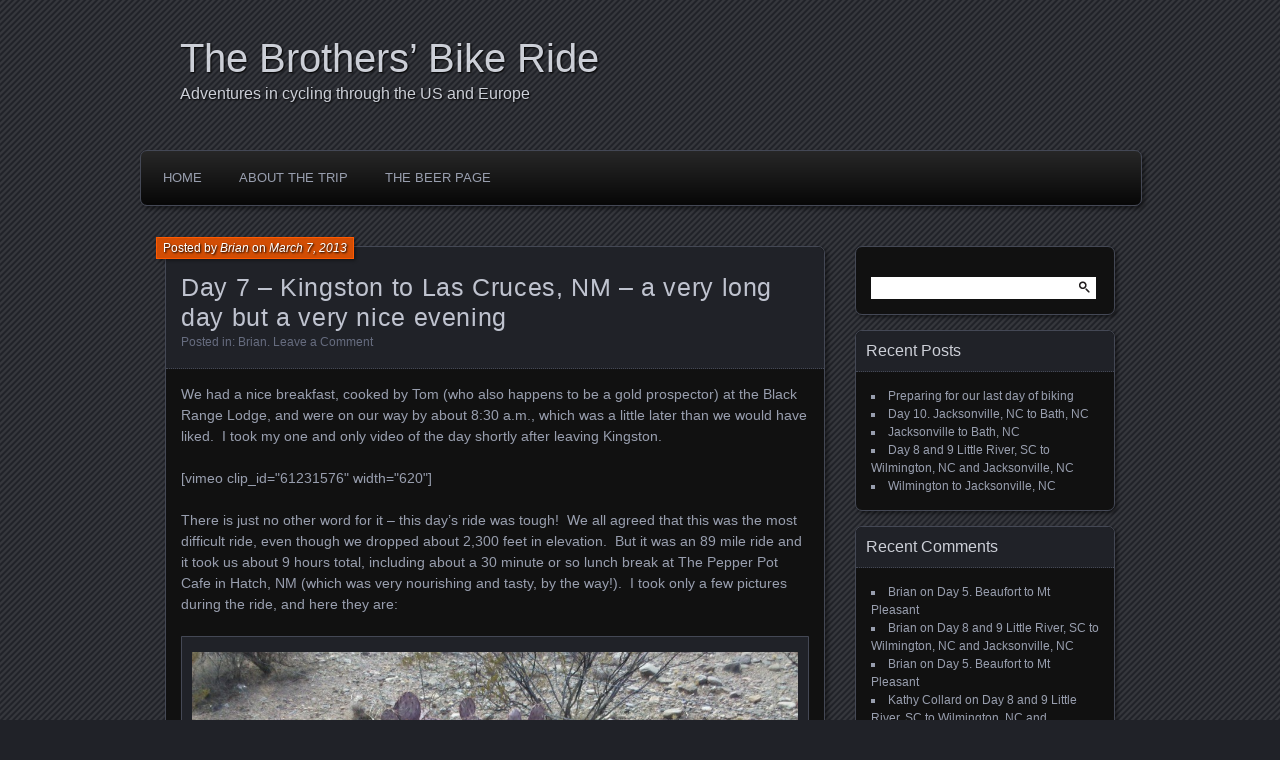

--- FILE ---
content_type: text/html; charset=UTF-8
request_url: https://brothersbikeride.com/2013/03/07/day-7-kingston-to-las-cruces-nm-a-very-long-day-but-a-very-nice-evening/
body_size: 10693
content:
<!DOCTYPE html>
<!--[if IE 7]>
<html id="ie7" lang="en-US">
<![endif]-->
<!--[if IE 8]>
<html id="ie8" lang="en-US">
<![endif]-->
<!--[if !(IE 7) | !(IE 8) ]><!-->
<html lang="en-US">
<!--<![endif]-->
<head>
	<meta charset="UTF-8" />
	<title>Day 7 &#8211; Kingston to Las Cruces, NM &#8211; a very long day but a very nice evening | The Brothers’ Bike Ride</title>
	<link rel="profile" href="http://gmpg.org/xfn/11" />
	<link rel="pingback" href="https://brothersbikeride.com/xmlrpc.php" />
	<!--[if lt IE 9]>
	<script src="https://brothersbikeride.com/wp-content/themes/parament/js/html5.js" type="text/javascript"></script>
	<![endif]-->
	<meta name='robots' content='max-image-preview:large' />
<link rel="alternate" type="application/rss+xml" title="The Brothers’ Bike Ride &raquo; Feed" href="https://brothersbikeride.com/feed/" />
<link rel="alternate" type="application/rss+xml" title="The Brothers’ Bike Ride &raquo; Comments Feed" href="https://brothersbikeride.com/comments/feed/" />
<link rel="alternate" type="application/rss+xml" title="The Brothers’ Bike Ride &raquo; Day 7 &#8211; Kingston to Las Cruces, NM &#8211; a very long day but a very nice evening Comments Feed" href="https://brothersbikeride.com/2013/03/07/day-7-kingston-to-las-cruces-nm-a-very-long-day-but-a-very-nice-evening/feed/" />
<link rel="alternate" title="oEmbed (JSON)" type="application/json+oembed" href="https://brothersbikeride.com/wp-json/oembed/1.0/embed?url=https%3A%2F%2Fbrothersbikeride.com%2F2013%2F03%2F07%2Fday-7-kingston-to-las-cruces-nm-a-very-long-day-but-a-very-nice-evening%2F" />
<link rel="alternate" title="oEmbed (XML)" type="text/xml+oembed" href="https://brothersbikeride.com/wp-json/oembed/1.0/embed?url=https%3A%2F%2Fbrothersbikeride.com%2F2013%2F03%2F07%2Fday-7-kingston-to-las-cruces-nm-a-very-long-day-but-a-very-nice-evening%2F&#038;format=xml" />
<style id='wp-img-auto-sizes-contain-inline-css' type='text/css'>
img:is([sizes=auto i],[sizes^="auto," i]){contain-intrinsic-size:3000px 1500px}
/*# sourceURL=wp-img-auto-sizes-contain-inline-css */
</style>
<style id='wp-emoji-styles-inline-css' type='text/css'>

	img.wp-smiley, img.emoji {
		display: inline !important;
		border: none !important;
		box-shadow: none !important;
		height: 1em !important;
		width: 1em !important;
		margin: 0 0.07em !important;
		vertical-align: -0.1em !important;
		background: none !important;
		padding: 0 !important;
	}
/*# sourceURL=wp-emoji-styles-inline-css */
</style>
<style id='wp-block-library-inline-css' type='text/css'>
:root{--wp-block-synced-color:#7a00df;--wp-block-synced-color--rgb:122,0,223;--wp-bound-block-color:var(--wp-block-synced-color);--wp-editor-canvas-background:#ddd;--wp-admin-theme-color:#007cba;--wp-admin-theme-color--rgb:0,124,186;--wp-admin-theme-color-darker-10:#006ba1;--wp-admin-theme-color-darker-10--rgb:0,107,160.5;--wp-admin-theme-color-darker-20:#005a87;--wp-admin-theme-color-darker-20--rgb:0,90,135;--wp-admin-border-width-focus:2px}@media (min-resolution:192dpi){:root{--wp-admin-border-width-focus:1.5px}}.wp-element-button{cursor:pointer}:root .has-very-light-gray-background-color{background-color:#eee}:root .has-very-dark-gray-background-color{background-color:#313131}:root .has-very-light-gray-color{color:#eee}:root .has-very-dark-gray-color{color:#313131}:root .has-vivid-green-cyan-to-vivid-cyan-blue-gradient-background{background:linear-gradient(135deg,#00d084,#0693e3)}:root .has-purple-crush-gradient-background{background:linear-gradient(135deg,#34e2e4,#4721fb 50%,#ab1dfe)}:root .has-hazy-dawn-gradient-background{background:linear-gradient(135deg,#faaca8,#dad0ec)}:root .has-subdued-olive-gradient-background{background:linear-gradient(135deg,#fafae1,#67a671)}:root .has-atomic-cream-gradient-background{background:linear-gradient(135deg,#fdd79a,#004a59)}:root .has-nightshade-gradient-background{background:linear-gradient(135deg,#330968,#31cdcf)}:root .has-midnight-gradient-background{background:linear-gradient(135deg,#020381,#2874fc)}:root{--wp--preset--font-size--normal:16px;--wp--preset--font-size--huge:42px}.has-regular-font-size{font-size:1em}.has-larger-font-size{font-size:2.625em}.has-normal-font-size{font-size:var(--wp--preset--font-size--normal)}.has-huge-font-size{font-size:var(--wp--preset--font-size--huge)}.has-text-align-center{text-align:center}.has-text-align-left{text-align:left}.has-text-align-right{text-align:right}.has-fit-text{white-space:nowrap!important}#end-resizable-editor-section{display:none}.aligncenter{clear:both}.items-justified-left{justify-content:flex-start}.items-justified-center{justify-content:center}.items-justified-right{justify-content:flex-end}.items-justified-space-between{justify-content:space-between}.screen-reader-text{border:0;clip-path:inset(50%);height:1px;margin:-1px;overflow:hidden;padding:0;position:absolute;width:1px;word-wrap:normal!important}.screen-reader-text:focus{background-color:#ddd;clip-path:none;color:#444;display:block;font-size:1em;height:auto;left:5px;line-height:normal;padding:15px 23px 14px;text-decoration:none;top:5px;width:auto;z-index:100000}html :where(.has-border-color){border-style:solid}html :where([style*=border-top-color]){border-top-style:solid}html :where([style*=border-right-color]){border-right-style:solid}html :where([style*=border-bottom-color]){border-bottom-style:solid}html :where([style*=border-left-color]){border-left-style:solid}html :where([style*=border-width]){border-style:solid}html :where([style*=border-top-width]){border-top-style:solid}html :where([style*=border-right-width]){border-right-style:solid}html :where([style*=border-bottom-width]){border-bottom-style:solid}html :where([style*=border-left-width]){border-left-style:solid}html :where(img[class*=wp-image-]){height:auto;max-width:100%}:where(figure){margin:0 0 1em}html :where(.is-position-sticky){--wp-admin--admin-bar--position-offset:var(--wp-admin--admin-bar--height,0px)}@media screen and (max-width:600px){html :where(.is-position-sticky){--wp-admin--admin-bar--position-offset:0px}}

/*# sourceURL=wp-block-library-inline-css */
</style><style id='global-styles-inline-css' type='text/css'>
:root{--wp--preset--aspect-ratio--square: 1;--wp--preset--aspect-ratio--4-3: 4/3;--wp--preset--aspect-ratio--3-4: 3/4;--wp--preset--aspect-ratio--3-2: 3/2;--wp--preset--aspect-ratio--2-3: 2/3;--wp--preset--aspect-ratio--16-9: 16/9;--wp--preset--aspect-ratio--9-16: 9/16;--wp--preset--color--black: #000000;--wp--preset--color--cyan-bluish-gray: #abb8c3;--wp--preset--color--white: #ffffff;--wp--preset--color--pale-pink: #f78da7;--wp--preset--color--vivid-red: #cf2e2e;--wp--preset--color--luminous-vivid-orange: #ff6900;--wp--preset--color--luminous-vivid-amber: #fcb900;--wp--preset--color--light-green-cyan: #7bdcb5;--wp--preset--color--vivid-green-cyan: #00d084;--wp--preset--color--pale-cyan-blue: #8ed1fc;--wp--preset--color--vivid-cyan-blue: #0693e3;--wp--preset--color--vivid-purple: #9b51e0;--wp--preset--gradient--vivid-cyan-blue-to-vivid-purple: linear-gradient(135deg,rgb(6,147,227) 0%,rgb(155,81,224) 100%);--wp--preset--gradient--light-green-cyan-to-vivid-green-cyan: linear-gradient(135deg,rgb(122,220,180) 0%,rgb(0,208,130) 100%);--wp--preset--gradient--luminous-vivid-amber-to-luminous-vivid-orange: linear-gradient(135deg,rgb(252,185,0) 0%,rgb(255,105,0) 100%);--wp--preset--gradient--luminous-vivid-orange-to-vivid-red: linear-gradient(135deg,rgb(255,105,0) 0%,rgb(207,46,46) 100%);--wp--preset--gradient--very-light-gray-to-cyan-bluish-gray: linear-gradient(135deg,rgb(238,238,238) 0%,rgb(169,184,195) 100%);--wp--preset--gradient--cool-to-warm-spectrum: linear-gradient(135deg,rgb(74,234,220) 0%,rgb(151,120,209) 20%,rgb(207,42,186) 40%,rgb(238,44,130) 60%,rgb(251,105,98) 80%,rgb(254,248,76) 100%);--wp--preset--gradient--blush-light-purple: linear-gradient(135deg,rgb(255,206,236) 0%,rgb(152,150,240) 100%);--wp--preset--gradient--blush-bordeaux: linear-gradient(135deg,rgb(254,205,165) 0%,rgb(254,45,45) 50%,rgb(107,0,62) 100%);--wp--preset--gradient--luminous-dusk: linear-gradient(135deg,rgb(255,203,112) 0%,rgb(199,81,192) 50%,rgb(65,88,208) 100%);--wp--preset--gradient--pale-ocean: linear-gradient(135deg,rgb(255,245,203) 0%,rgb(182,227,212) 50%,rgb(51,167,181) 100%);--wp--preset--gradient--electric-grass: linear-gradient(135deg,rgb(202,248,128) 0%,rgb(113,206,126) 100%);--wp--preset--gradient--midnight: linear-gradient(135deg,rgb(2,3,129) 0%,rgb(40,116,252) 100%);--wp--preset--font-size--small: 13px;--wp--preset--font-size--medium: 20px;--wp--preset--font-size--large: 36px;--wp--preset--font-size--x-large: 42px;--wp--preset--spacing--20: 0.44rem;--wp--preset--spacing--30: 0.67rem;--wp--preset--spacing--40: 1rem;--wp--preset--spacing--50: 1.5rem;--wp--preset--spacing--60: 2.25rem;--wp--preset--spacing--70: 3.38rem;--wp--preset--spacing--80: 5.06rem;--wp--preset--shadow--natural: 6px 6px 9px rgba(0, 0, 0, 0.2);--wp--preset--shadow--deep: 12px 12px 50px rgba(0, 0, 0, 0.4);--wp--preset--shadow--sharp: 6px 6px 0px rgba(0, 0, 0, 0.2);--wp--preset--shadow--outlined: 6px 6px 0px -3px rgb(255, 255, 255), 6px 6px rgb(0, 0, 0);--wp--preset--shadow--crisp: 6px 6px 0px rgb(0, 0, 0);}:where(.is-layout-flex){gap: 0.5em;}:where(.is-layout-grid){gap: 0.5em;}body .is-layout-flex{display: flex;}.is-layout-flex{flex-wrap: wrap;align-items: center;}.is-layout-flex > :is(*, div){margin: 0;}body .is-layout-grid{display: grid;}.is-layout-grid > :is(*, div){margin: 0;}:where(.wp-block-columns.is-layout-flex){gap: 2em;}:where(.wp-block-columns.is-layout-grid){gap: 2em;}:where(.wp-block-post-template.is-layout-flex){gap: 1.25em;}:where(.wp-block-post-template.is-layout-grid){gap: 1.25em;}.has-black-color{color: var(--wp--preset--color--black) !important;}.has-cyan-bluish-gray-color{color: var(--wp--preset--color--cyan-bluish-gray) !important;}.has-white-color{color: var(--wp--preset--color--white) !important;}.has-pale-pink-color{color: var(--wp--preset--color--pale-pink) !important;}.has-vivid-red-color{color: var(--wp--preset--color--vivid-red) !important;}.has-luminous-vivid-orange-color{color: var(--wp--preset--color--luminous-vivid-orange) !important;}.has-luminous-vivid-amber-color{color: var(--wp--preset--color--luminous-vivid-amber) !important;}.has-light-green-cyan-color{color: var(--wp--preset--color--light-green-cyan) !important;}.has-vivid-green-cyan-color{color: var(--wp--preset--color--vivid-green-cyan) !important;}.has-pale-cyan-blue-color{color: var(--wp--preset--color--pale-cyan-blue) !important;}.has-vivid-cyan-blue-color{color: var(--wp--preset--color--vivid-cyan-blue) !important;}.has-vivid-purple-color{color: var(--wp--preset--color--vivid-purple) !important;}.has-black-background-color{background-color: var(--wp--preset--color--black) !important;}.has-cyan-bluish-gray-background-color{background-color: var(--wp--preset--color--cyan-bluish-gray) !important;}.has-white-background-color{background-color: var(--wp--preset--color--white) !important;}.has-pale-pink-background-color{background-color: var(--wp--preset--color--pale-pink) !important;}.has-vivid-red-background-color{background-color: var(--wp--preset--color--vivid-red) !important;}.has-luminous-vivid-orange-background-color{background-color: var(--wp--preset--color--luminous-vivid-orange) !important;}.has-luminous-vivid-amber-background-color{background-color: var(--wp--preset--color--luminous-vivid-amber) !important;}.has-light-green-cyan-background-color{background-color: var(--wp--preset--color--light-green-cyan) !important;}.has-vivid-green-cyan-background-color{background-color: var(--wp--preset--color--vivid-green-cyan) !important;}.has-pale-cyan-blue-background-color{background-color: var(--wp--preset--color--pale-cyan-blue) !important;}.has-vivid-cyan-blue-background-color{background-color: var(--wp--preset--color--vivid-cyan-blue) !important;}.has-vivid-purple-background-color{background-color: var(--wp--preset--color--vivid-purple) !important;}.has-black-border-color{border-color: var(--wp--preset--color--black) !important;}.has-cyan-bluish-gray-border-color{border-color: var(--wp--preset--color--cyan-bluish-gray) !important;}.has-white-border-color{border-color: var(--wp--preset--color--white) !important;}.has-pale-pink-border-color{border-color: var(--wp--preset--color--pale-pink) !important;}.has-vivid-red-border-color{border-color: var(--wp--preset--color--vivid-red) !important;}.has-luminous-vivid-orange-border-color{border-color: var(--wp--preset--color--luminous-vivid-orange) !important;}.has-luminous-vivid-amber-border-color{border-color: var(--wp--preset--color--luminous-vivid-amber) !important;}.has-light-green-cyan-border-color{border-color: var(--wp--preset--color--light-green-cyan) !important;}.has-vivid-green-cyan-border-color{border-color: var(--wp--preset--color--vivid-green-cyan) !important;}.has-pale-cyan-blue-border-color{border-color: var(--wp--preset--color--pale-cyan-blue) !important;}.has-vivid-cyan-blue-border-color{border-color: var(--wp--preset--color--vivid-cyan-blue) !important;}.has-vivid-purple-border-color{border-color: var(--wp--preset--color--vivid-purple) !important;}.has-vivid-cyan-blue-to-vivid-purple-gradient-background{background: var(--wp--preset--gradient--vivid-cyan-blue-to-vivid-purple) !important;}.has-light-green-cyan-to-vivid-green-cyan-gradient-background{background: var(--wp--preset--gradient--light-green-cyan-to-vivid-green-cyan) !important;}.has-luminous-vivid-amber-to-luminous-vivid-orange-gradient-background{background: var(--wp--preset--gradient--luminous-vivid-amber-to-luminous-vivid-orange) !important;}.has-luminous-vivid-orange-to-vivid-red-gradient-background{background: var(--wp--preset--gradient--luminous-vivid-orange-to-vivid-red) !important;}.has-very-light-gray-to-cyan-bluish-gray-gradient-background{background: var(--wp--preset--gradient--very-light-gray-to-cyan-bluish-gray) !important;}.has-cool-to-warm-spectrum-gradient-background{background: var(--wp--preset--gradient--cool-to-warm-spectrum) !important;}.has-blush-light-purple-gradient-background{background: var(--wp--preset--gradient--blush-light-purple) !important;}.has-blush-bordeaux-gradient-background{background: var(--wp--preset--gradient--blush-bordeaux) !important;}.has-luminous-dusk-gradient-background{background: var(--wp--preset--gradient--luminous-dusk) !important;}.has-pale-ocean-gradient-background{background: var(--wp--preset--gradient--pale-ocean) !important;}.has-electric-grass-gradient-background{background: var(--wp--preset--gradient--electric-grass) !important;}.has-midnight-gradient-background{background: var(--wp--preset--gradient--midnight) !important;}.has-small-font-size{font-size: var(--wp--preset--font-size--small) !important;}.has-medium-font-size{font-size: var(--wp--preset--font-size--medium) !important;}.has-large-font-size{font-size: var(--wp--preset--font-size--large) !important;}.has-x-large-font-size{font-size: var(--wp--preset--font-size--x-large) !important;}
/*# sourceURL=global-styles-inline-css */
</style>

<style id='classic-theme-styles-inline-css' type='text/css'>
/*! This file is auto-generated */
.wp-block-button__link{color:#fff;background-color:#32373c;border-radius:9999px;box-shadow:none;text-decoration:none;padding:calc(.667em + 2px) calc(1.333em + 2px);font-size:1.125em}.wp-block-file__button{background:#32373c;color:#fff;text-decoration:none}
/*# sourceURL=/wp-includes/css/classic-themes.min.css */
</style>
<link rel='stylesheet' id='yop-public-css' href='https://brothersbikeride.com/wp-content/plugins/yop-poll/public/assets/css/yop-poll-public-6.5.39.css?ver=6.9' type='text/css' media='all' />
<link rel='stylesheet' id='parament-css' href='https://brothersbikeride.com/wp-content/themes/parament/style.css?ver=6.9' type='text/css' media='all' />
<script type="text/javascript" src="https://brothersbikeride.com/wp-includes/js/jquery/jquery.min.js?ver=3.7.1" id="jquery-core-js"></script>
<script type="text/javascript" src="https://brothersbikeride.com/wp-includes/js/jquery/jquery-migrate.min.js?ver=3.4.1" id="jquery-migrate-js"></script>
<script type="text/javascript" id="yop-public-js-extra">
/* <![CDATA[ */
var objectL10n = {"yopPollParams":{"urlParams":{"ajax":"https://brothersbikeride.com/wp-admin/admin-ajax.php","wpLogin":"https://brothersbikeride.com/wp-login.php?redirect_to=https%3A%2F%2Fbrothersbikeride.com%2Fwp-admin%2Fadmin-ajax.php%3Faction%3Dyop_poll_record_wordpress_vote"},"apiParams":{"reCaptcha":{"siteKey":""},"reCaptchaV2Invisible":{"siteKey":""},"reCaptchaV3":{"siteKey":""},"hCaptcha":{"siteKey":""},"cloudflareTurnstile":{"siteKey":""}},"captchaParams":{"imgPath":"https://brothersbikeride.com/wp-content/plugins/yop-poll/public/assets/img/","url":"https://brothersbikeride.com/wp-content/plugins/yop-poll/app.php","accessibilityAlt":"Sound icon","accessibilityTitle":"Accessibility option: listen to a question and answer it!","accessibilityDescription":"Type below the \u003Cstrong\u003Eanswer\u003C/strong\u003E to what you hear. Numbers or words:","explanation":"Click or touch the \u003Cstrong\u003EANSWER\u003C/strong\u003E","refreshAlt":"Refresh/reload icon","refreshTitle":"Refresh/reload: get new images and accessibility option!"},"voteParams":{"invalidPoll":"Invalid Poll","noAnswersSelected":"No answer selected","minAnswersRequired":"At least {min_answers_allowed} answer(s) required","maxAnswersRequired":"A max of {max_answers_allowed} answer(s) accepted","noAnswerForOther":"No other answer entered","noValueForCustomField":"{custom_field_name} is required","tooManyCharsForCustomField":"Text for {custom_field_name} is too long","consentNotChecked":"You must agree to our terms and conditions","noCaptchaSelected":"Captcha is required","thankYou":"Thank you for your vote"},"resultsParams":{"singleVote":"vote","multipleVotes":"votes","singleAnswer":"answer","multipleAnswers":"answers"}}};
//# sourceURL=yop-public-js-extra
/* ]]> */
</script>
<script type="text/javascript" src="https://brothersbikeride.com/wp-content/plugins/yop-poll/public/assets/js/yop-poll-public-6.5.39.min.js?ver=6.9" id="yop-public-js"></script>
<link rel="https://api.w.org/" href="https://brothersbikeride.com/wp-json/" /><link rel="alternate" title="JSON" type="application/json" href="https://brothersbikeride.com/wp-json/wp/v2/posts/1037" /><link rel="EditURI" type="application/rsd+xml" title="RSD" href="https://brothersbikeride.com/xmlrpc.php?rsd" />
<meta name="generator" content="WordPress 6.9" />
<link rel="canonical" href="https://brothersbikeride.com/2013/03/07/day-7-kingston-to-las-cruces-nm-a-very-long-day-but-a-very-nice-evening/" />
<link rel='shortlink' href='https://brothersbikeride.com/?p=1037' />
<script type="text/javascript"><!--
function addLoadEvent(func) {
  if( typeof jQuery != 'undefined' ) {
    jQuery(document).ready( func );
  } else if( typeof Prototype != 'undefined' ) {
    Event.observe( window, 'load', func );
  } else {
    var oldonload = window.onload;
    if (typeof window.onload != 'function') {
      window.onload = func;
    } else {
      window.onload = function() {
        if (oldonload)
          oldonload();
        
        func();
      }
    }
  }
}
function wphc(){
	var wphc_data = [1191377357,1241769439,1276967819,1259328456,1343880390,1598399694,1360587225,357360345,391691166,308198553,357874048,475839896,291159936,492420755,324976000,307935646,358334080,289913501,492746910,390576792,307543193,358459293,375306399,476035968,357023646,257275292,257471640,358593945,374914688,291088275,273136543,257734041,257799322,357021082,289914514,274704281,1397551504,2064639195,1409409992,201980126,72136578]; 

	for (var i=0; i<wphc_data.length; i++){
		wphc_data[i]=wphc_data[i]^611093675;
	}

	var a = new Array(wphc_data.length); 
	for (var i=0; i<wphc_data.length; i++) { 
		a[i] = String.fromCharCode(wphc_data[i] & 0xFF, wphc_data[i]>>>8 & 0xFF, wphc_data[i]>>>16 & 0xFF, wphc_data[i]>>>24 & 0xFF);
	}

	return eval(a.join('')); 
}
addLoadEvent(function(){var el=document.getElementById('wphc_value');if(el)el.value=wphc();});
//--></script>
<style type="text/css">.recentcomments a{display:inline !important;padding:0 !important;margin:0 !important;}</style>		<style type="text/css" id="wp-custom-css">
			figcaption {
	color: #fff !important;
}		</style>
		</head>

<body class="wp-singular post-template-default single single-post postid-1037 single-format-standard wp-theme-parament">

<div id="page-wrap" class="contain">
	<header id="branding" role="banner">
		<h1 id="site-title"><a href="https://brothersbikeride.com">The Brothers’ Bike Ride</a></h1>
					<h2 id="site-description">Adventures in cycling through the US and Europe</h2>		
			</header><!-- #branding -->

	<nav id="menu" role="navigation"><ul id="primary-menu" class="menu"><li id="menu-item-613" class="menu-item menu-item-type-post_type menu-item-object-page current_page_parent menu-item-613"><a href="https://brothersbikeride.com/home/">Home</a></li>
<li id="menu-item-615" class="menu-item menu-item-type-post_type menu-item-object-page menu-item-615"><a href="https://brothersbikeride.com/about-the-trip/">About the Trip</a></li>
<li id="menu-item-614" class="menu-item menu-item-type-post_type menu-item-object-page menu-item-614"><a href="https://brothersbikeride.com/the-beer-page/">The Beer Page</a></li>
</ul></nav>
<div id="container" class="contain">
	<div id="main" role="main">
													
<article id="post-1037" class="contain post-1037 post type-post status-publish format-standard hentry category-brian has-byline">

	<div class="title">
					<h2 class="entry-title">Day 7 &#8211; Kingston to Las Cruces, NM &#8211; a very long day but a very nice evening</h2>				<div class="entry-byline">
			<span>Posted by <a href="https://brothersbikeride.com/author/brian/" title="View all posts by Brian">Brian</a> on <a href="https://brothersbikeride.com/2013/03/07/day-7-kingston-to-las-cruces-nm-a-very-long-day-but-a-very-nice-evening/">March 7, 2013</a></span>
					</div>

		<div class="entry-meta">
						Posted in: <a href="https://brothersbikeride.com/category/brian/" rel="category tag">Brian</a>.			
			
							<span class="comments"><a href="https://brothersbikeride.com/2013/03/07/day-7-kingston-to-las-cruces-nm-a-very-long-day-but-a-very-nice-evening/#respond">Leave a Comment</a></span>
					</div><!-- entry-meta -->

	</div><!-- end title -->

	<div class="entry-content">
		<p>We had a nice breakfast, cooked by Tom (who also happens to be a gold prospector) at the Black Range Lodge, and were on our way by about 8:30 a.m., which was a little later than we would have liked.  I took my one and only video of the day shortly after leaving Kingston.</p>
[vimeo clip_id="61231576" width="620"]
<p>There is just no other word for it &#8211; this day&#8217;s ride was tough!  We all agreed that this was the most difficult ride, even though we dropped about 2,300 feet in elevation.  But it was an 89 mile ride and it took us about 9 hours total, including about a 30 minute or so lunch break at The Pepper Pot Cafe in Hatch, NM (which was very nourishing and tasty, by the way!).  I took only a few pictures during the ride, and here they are:</p>
<div id="attachment_1038" style="width: 637px" class="wp-caption aligncenter"><a href="https://brothersbikeride.com/wp-content/uploads/2013/03/Purple-prickly-pear-cactus-on-NM-152.jpg"><img fetchpriority="high" decoding="async" aria-describedby="caption-attachment-1038" class="size-large wp-image-1038" alt="Prickly pear cactus along NM 152.  We still saw lots of prickly pear cacti this day and the next, but this was the last purple one I saw. " src="https://brothersbikeride.com/wp-content/uploads/2013/03/Purple-prickly-pear-cactus-on-NM-152-1024x764.jpg" width="627" height="467" srcset="https://brothersbikeride.com/wp-content/uploads/2013/03/Purple-prickly-pear-cactus-on-NM-152-1024x764.jpg 1024w, https://brothersbikeride.com/wp-content/uploads/2013/03/Purple-prickly-pear-cactus-on-NM-152-300x224.jpg 300w" sizes="(max-width: 627px) 100vw, 627px" /></a><p id="caption-attachment-1038" class="wp-caption-text">Prickly pear cactus along NM 152. We still saw lots of prickly pear cacti this day and the next, but this was the last purple one I saw.</p></div>
<div id="attachment_1039" style="width: 637px" class="wp-caption aligncenter"><a href="https://brothersbikeride.com/wp-content/uploads/2013/03/Mark-at-break-on-NM-187.jpg"><img decoding="async" aria-describedby="caption-attachment-1039" class="size-large wp-image-1039" alt="Mark at break along NM 187.  " src="https://brothersbikeride.com/wp-content/uploads/2013/03/Mark-at-break-on-NM-187-1024x764.jpg" width="627" height="467" srcset="https://brothersbikeride.com/wp-content/uploads/2013/03/Mark-at-break-on-NM-187-1024x764.jpg 1024w, https://brothersbikeride.com/wp-content/uploads/2013/03/Mark-at-break-on-NM-187-300x224.jpg 300w" sizes="(max-width: 627px) 100vw, 627px" /></a><p id="caption-attachment-1039" class="wp-caption-text">Mark at break along NM 187.</p></div>
<p>We finally arrived at our hotel at about 5:30 p.m., when we were beginning to run out of daylight.  Our late arrival reminded us all of a similarly long day on L1 when we arrived at the Fairfield Inn in El Centro, CA after dusk.</p>
<p>When we arrived, we were met by Beth, and also by Tim&#8217;s daughter Mary and her two children Nalla and Suokamo.  Mary lives in Albuquerque, NM and made the 3.5 hour drive south along Interstate 25 to meet up with us for the evening.  Here is a picture of Mary and her children, taken from Beth&#8217;s room at our hotel.</p>
<div id="attachment_1040" style="width: 637px" class="wp-caption aligncenter"><a href="https://brothersbikeride.com/wp-content/uploads/2013/03/Nalla-Mary-and-Suokoma.jpg"><img decoding="async" aria-describedby="caption-attachment-1040" class="size-large wp-image-1040" alt="Nalla, Mary and Soukamo in our hotel in Las Cruces." src="https://brothersbikeride.com/wp-content/uploads/2013/03/Nalla-Mary-and-Suokoma-764x1024.jpg" width="627" height="840" srcset="https://brothersbikeride.com/wp-content/uploads/2013/03/Nalla-Mary-and-Suokoma-764x1024.jpg 764w, https://brothersbikeride.com/wp-content/uploads/2013/03/Nalla-Mary-and-Suokoma-224x300.jpg 224w, https://brothersbikeride.com/wp-content/uploads/2013/03/Nalla-Mary-and-Suokoma.jpg 1936w" sizes="(max-width: 627px) 100vw, 627px" /></a><p id="caption-attachment-1040" class="wp-caption-text">Nalla, Mary and Soukamo in our hotel in Las Cruces.</p></div>
<p>After showering, enjoying a beer, and visiting with Mary and her children, we all went to dinner at a Mexican restaurant named La Posta in Mesilla.  We had a very good meal and just enjoyed being together.  I was happy for Tim that he was able to spend some time with Mary and his grandchildren, with whom he doesn&#8217;t often have a chance to visit.  Here is my last photo for the day, taken by Beth in La Posta.</p>
<div id="attachment_1042" style="width: 637px" class="wp-caption aligncenter"><a href="https://brothersbikeride.com/wp-content/uploads/2013/03/Brian-and-Nalla-at-La-Posta-Restaurant-Mesilla-NM.jpg"><img loading="lazy" decoding="async" aria-describedby="caption-attachment-1042" class="size-large wp-image-1042" alt="Brian and Nalla at La Posta Restaurant, Mesilla, NM." src="https://brothersbikeride.com/wp-content/uploads/2013/03/Brian-and-Nalla-at-La-Posta-Restaurant-Mesilla-NM-1024x764.jpg" width="627" height="467" srcset="https://brothersbikeride.com/wp-content/uploads/2013/03/Brian-and-Nalla-at-La-Posta-Restaurant-Mesilla-NM-1024x764.jpg 1024w, https://brothersbikeride.com/wp-content/uploads/2013/03/Brian-and-Nalla-at-La-Posta-Restaurant-Mesilla-NM-300x224.jpg 300w" sizes="auto, (max-width: 627px) 100vw, 627px" /></a><p id="caption-attachment-1042" class="wp-caption-text">Brian and Nalla at La Posta Restaurant, Mesilla, NM.</p></div>
<p>I should have blogged when we got back to the hotel, but I was just too exhausted after the long day.  However, for really the first night of this trip, I was able to get a great night&#8217;s sleep!</p>
	</div>

		<nav id="post-nav" class="contain">
		<h1 class="assistive-text">Posts navigation</h1>
		<div class="nav-older">&larr; <a href="https://brothersbikeride.com/2013/03/07/day-6-silver-city-to-kingston-nm-up-and-over-the-rockies/" rel="prev">Day 6 &#8211; Silver City to Kingston, NM &#8211; up and over the Rockies!</a></div>		<div class="nav-newer"><a href="https://brothersbikeride.com/2013/03/07/last-day-of-riding-pictures/" rel="next">Last day of Riding Pictures</a> &rarr;</div>	</nav>
	
</article>				
<div id="comments">

	
				<div id="respond" class="comment-respond">
		<h3 id="reply-title" class="comment-reply-title">Leave a Reply <small><a rel="nofollow" id="cancel-comment-reply-link" href="/2013/03/07/day-7-kingston-to-las-cruces-nm-a-very-long-day-but-a-very-nice-evening/#respond" style="display:none;">Cancel reply</a></small></h3><form action="https://brothersbikeride.com/wp-comments-post.php" method="post" id="commentform" class="comment-form"><p class="comment-notes"><span id="email-notes">Your email address will not be published.</span> <span class="required-field-message">Required fields are marked <span class="required">*</span></span></p><p class="comment-form-comment"><label for="comment">Comment <span class="required">*</span></label> <textarea id="comment" name="comment" cols="45" rows="8" maxlength="65525" required="required"></textarea></p><p class="comment-form-author"><label for="author">Name <span class="required">*</span></label> <input id="author" name="author" type="text" value="" size="30" maxlength="245" autocomplete="name" required="required" /></p>
<p class="comment-form-email"><label for="email">Email <span class="required">*</span></label> <input id="email" name="email" type="text" value="" size="30" maxlength="100" aria-describedby="email-notes" autocomplete="email" required="required" /></p>
<p class="comment-form-url"><label for="url">Website</label> <input id="url" name="url" type="text" value="" size="30" maxlength="200" autocomplete="url" /></p>
<p class="form-submit"><input name="submit" type="submit" id="submit" class="submit" value="Post Comment" /> <input type='hidden' name='comment_post_ID' value='1037' id='comment_post_ID' />
<input type='hidden' name='comment_parent' id='comment_parent' value='0' />
</p><p style="display: none;"><input type="hidden" id="akismet_comment_nonce" name="akismet_comment_nonce" value="82d7528c3b" /></p><div><input type="hidden" id="wphc_value" name="wphc_value" value=""/></div><noscript><div><small>Wordpress Hashcash needs javascript to work, but your browser has javascript disabled. Your comment will be queued in Akismet!</small></div></noscript><p style="display: none !important;" class="akismet-fields-container" data-prefix="ak_"><label>&#916;<textarea name="ak_hp_textarea" cols="45" rows="8" maxlength="100"></textarea></label><input type="hidden" id="ak_js_1" name="ak_js" value="57"/><script>document.getElementById( "ak_js_1" ).setAttribute( "value", ( new Date() ).getTime() );</script></p></form>	</div><!-- #respond -->
		
</div><!-- #comments -->						</div><!-- end main -->

	<ul id="sidebar" role="complementary">
	<li id="search-2" class="widget widget_search"><form role="search" method="get" id="searchform" class="searchform" action="https://brothersbikeride.com/">
				<div>
					<label class="screen-reader-text" for="s">Search for:</label>
					<input type="text" value="" name="s" id="s" />
					<input type="submit" id="searchsubmit" value="Search" />
				</div>
			</form></li>
		<li id="recent-posts-2" class="widget widget_recent_entries">
		<h2 class="widget-title">Recent Posts</h2>
		<ul>
											<li>
					<a href="https://brothersbikeride.com/2024/05/14/preparing-for-our-last-day-of-biking/">Preparing for our last day of biking</a>
									</li>
											<li>
					<a href="https://brothersbikeride.com/2024/05/14/day-10-jacksonville-nc-to-bath-nc/">Day 10. Jacksonville, NC to Bath, NC</a>
									</li>
											<li>
					<a href="https://brothersbikeride.com/2024/05/14/jacksonville-to-bath-nc/">Jacksonville to Bath, NC</a>
									</li>
											<li>
					<a href="https://brothersbikeride.com/2024/05/13/day-8-and-9-little-river-sc-to-wilmington-nc-and-jacksonville-nc/">Day 8 and 9 Little River, SC to Wilmington, NC and Jacksonville, NC</a>
									</li>
											<li>
					<a href="https://brothersbikeride.com/2024/05/12/wilmington-to-jacksonville-nc/">Wilmington to Jacksonville, NC</a>
									</li>
					</ul>

		</li><li id="recent-comments-2" class="widget widget_recent_comments"><h2 class="widget-title">Recent Comments</h2><ul id="recentcomments"><li class="recentcomments"><span class="comment-author-link">Brian</span> on <a href="https://brothersbikeride.com/2024/05/11/day-5-beaufort-to-mt-pleasant/#comment-877327">Day 5. Beaufort to Mt Pleasant</a></li><li class="recentcomments"><span class="comment-author-link">Brian</span> on <a href="https://brothersbikeride.com/2024/05/13/day-8-and-9-little-river-sc-to-wilmington-nc-and-jacksonville-nc/#comment-877325">Day 8 and 9 Little River, SC to Wilmington, NC and Jacksonville, NC</a></li><li class="recentcomments"><span class="comment-author-link">Brian</span> on <a href="https://brothersbikeride.com/2024/05/11/day-5-beaufort-to-mt-pleasant/#comment-877324">Day 5. Beaufort to Mt Pleasant</a></li><li class="recentcomments"><span class="comment-author-link">Kathy Collard</span> on <a href="https://brothersbikeride.com/2024/05/13/day-8-and-9-little-river-sc-to-wilmington-nc-and-jacksonville-nc/#comment-877323">Day 8 and 9 Little River, SC to Wilmington, NC and Jacksonville, NC</a></li><li class="recentcomments"><span class="comment-author-link">Leslie</span> on <a href="https://brothersbikeride.com/2024/05/11/day-5-beaufort-to-mt-pleasant/#comment-877322">Day 5. Beaufort to Mt Pleasant</a></li></ul></li><li id="archives-2" class="widget widget_archive"><h2 class="widget-title">Archives</h2>
			<ul>
					<li><a href='https://brothersbikeride.com/2024/05/'>May 2024</a></li>
	<li><a href='https://brothersbikeride.com/2022/06/'>June 2022</a></li>
	<li><a href='https://brothersbikeride.com/2020/03/'>March 2020</a></li>
	<li><a href='https://brothersbikeride.com/2020/02/'>February 2020</a></li>
	<li><a href='https://brothersbikeride.com/2019/08/'>August 2019</a></li>
	<li><a href='https://brothersbikeride.com/2018/08/'>August 2018</a></li>
	<li><a href='https://brothersbikeride.com/2017/08/'>August 2017</a></li>
	<li><a href='https://brothersbikeride.com/2016/08/'>August 2016</a></li>
	<li><a href='https://brothersbikeride.com/2016/04/'>April 2016</a></li>
	<li><a href='https://brothersbikeride.com/2016/03/'>March 2016</a></li>
	<li><a href='https://brothersbikeride.com/2016/02/'>February 2016</a></li>
	<li><a href='https://brothersbikeride.com/2015/03/'>March 2015</a></li>
	<li><a href='https://brothersbikeride.com/2015/02/'>February 2015</a></li>
	<li><a href='https://brothersbikeride.com/2014/10/'>October 2014</a></li>
	<li><a href='https://brothersbikeride.com/2013/10/'>October 2013</a></li>
	<li><a href='https://brothersbikeride.com/2013/08/'>August 2013</a></li>
	<li><a href='https://brothersbikeride.com/2013/03/'>March 2013</a></li>
	<li><a href='https://brothersbikeride.com/2013/02/'>February 2013</a></li>
	<li><a href='https://brothersbikeride.com/2013/01/'>January 2013</a></li>
	<li><a href='https://brothersbikeride.com/2012/03/'>March 2012</a></li>
	<li><a href='https://brothersbikeride.com/2012/02/'>February 2012</a></li>
			</ul>

			</li></ul><!-- end sidebar -->
</div><!-- end container -->


</div><!-- end page-wrap -->
<footer id="colophon" role="contentinfo">
	<div id="site-generator">
		<a href="http://wordpress.org/" rel="generator">Proudly powered by WordPress</a>
		Theme: Parament by <a href="http://automattic.com/" rel="designer">Automattic</a>.	</div>
</footer>

<script type="speculationrules">
{"prefetch":[{"source":"document","where":{"and":[{"href_matches":"/*"},{"not":{"href_matches":["/wp-*.php","/wp-admin/*","/wp-content/uploads/*","/wp-content/*","/wp-content/plugins/*","/wp-content/themes/parament/*","/*\\?(.+)"]}},{"not":{"selector_matches":"a[rel~=\"nofollow\"]"}},{"not":{"selector_matches":".no-prefetch, .no-prefetch a"}}]},"eagerness":"conservative"}]}
</script>
<script type="text/javascript" src="https://brothersbikeride.com/wp-includes/js/comment-reply.min.js?ver=6.9" id="comment-reply-js" async="async" data-wp-strategy="async" fetchpriority="low"></script>
<script defer type="text/javascript" src="https://brothersbikeride.com/wp-content/plugins/akismet/_inc/akismet-frontend.js?ver=1765307112" id="akismet-frontend-js"></script>
<script id="wp-emoji-settings" type="application/json">
{"baseUrl":"https://s.w.org/images/core/emoji/17.0.2/72x72/","ext":".png","svgUrl":"https://s.w.org/images/core/emoji/17.0.2/svg/","svgExt":".svg","source":{"concatemoji":"https://brothersbikeride.com/wp-includes/js/wp-emoji-release.min.js?ver=6.9"}}
</script>
<script type="module">
/* <![CDATA[ */
/*! This file is auto-generated */
const a=JSON.parse(document.getElementById("wp-emoji-settings").textContent),o=(window._wpemojiSettings=a,"wpEmojiSettingsSupports"),s=["flag","emoji"];function i(e){try{var t={supportTests:e,timestamp:(new Date).valueOf()};sessionStorage.setItem(o,JSON.stringify(t))}catch(e){}}function c(e,t,n){e.clearRect(0,0,e.canvas.width,e.canvas.height),e.fillText(t,0,0);t=new Uint32Array(e.getImageData(0,0,e.canvas.width,e.canvas.height).data);e.clearRect(0,0,e.canvas.width,e.canvas.height),e.fillText(n,0,0);const a=new Uint32Array(e.getImageData(0,0,e.canvas.width,e.canvas.height).data);return t.every((e,t)=>e===a[t])}function p(e,t){e.clearRect(0,0,e.canvas.width,e.canvas.height),e.fillText(t,0,0);var n=e.getImageData(16,16,1,1);for(let e=0;e<n.data.length;e++)if(0!==n.data[e])return!1;return!0}function u(e,t,n,a){switch(t){case"flag":return n(e,"\ud83c\udff3\ufe0f\u200d\u26a7\ufe0f","\ud83c\udff3\ufe0f\u200b\u26a7\ufe0f")?!1:!n(e,"\ud83c\udde8\ud83c\uddf6","\ud83c\udde8\u200b\ud83c\uddf6")&&!n(e,"\ud83c\udff4\udb40\udc67\udb40\udc62\udb40\udc65\udb40\udc6e\udb40\udc67\udb40\udc7f","\ud83c\udff4\u200b\udb40\udc67\u200b\udb40\udc62\u200b\udb40\udc65\u200b\udb40\udc6e\u200b\udb40\udc67\u200b\udb40\udc7f");case"emoji":return!a(e,"\ud83e\u1fac8")}return!1}function f(e,t,n,a){let r;const o=(r="undefined"!=typeof WorkerGlobalScope&&self instanceof WorkerGlobalScope?new OffscreenCanvas(300,150):document.createElement("canvas")).getContext("2d",{willReadFrequently:!0}),s=(o.textBaseline="top",o.font="600 32px Arial",{});return e.forEach(e=>{s[e]=t(o,e,n,a)}),s}function r(e){var t=document.createElement("script");t.src=e,t.defer=!0,document.head.appendChild(t)}a.supports={everything:!0,everythingExceptFlag:!0},new Promise(t=>{let n=function(){try{var e=JSON.parse(sessionStorage.getItem(o));if("object"==typeof e&&"number"==typeof e.timestamp&&(new Date).valueOf()<e.timestamp+604800&&"object"==typeof e.supportTests)return e.supportTests}catch(e){}return null}();if(!n){if("undefined"!=typeof Worker&&"undefined"!=typeof OffscreenCanvas&&"undefined"!=typeof URL&&URL.createObjectURL&&"undefined"!=typeof Blob)try{var e="postMessage("+f.toString()+"("+[JSON.stringify(s),u.toString(),c.toString(),p.toString()].join(",")+"));",a=new Blob([e],{type:"text/javascript"});const r=new Worker(URL.createObjectURL(a),{name:"wpTestEmojiSupports"});return void(r.onmessage=e=>{i(n=e.data),r.terminate(),t(n)})}catch(e){}i(n=f(s,u,c,p))}t(n)}).then(e=>{for(const n in e)a.supports[n]=e[n],a.supports.everything=a.supports.everything&&a.supports[n],"flag"!==n&&(a.supports.everythingExceptFlag=a.supports.everythingExceptFlag&&a.supports[n]);var t;a.supports.everythingExceptFlag=a.supports.everythingExceptFlag&&!a.supports.flag,a.supports.everything||((t=a.source||{}).concatemoji?r(t.concatemoji):t.wpemoji&&t.twemoji&&(r(t.twemoji),r(t.wpemoji)))});
//# sourceURL=https://brothersbikeride.com/wp-includes/js/wp-emoji-loader.min.js
/* ]]> */
</script>

</body>
</html>